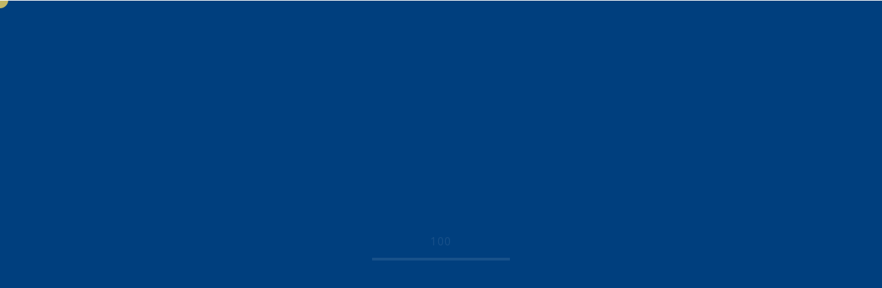

--- FILE ---
content_type: text/html; charset=UTF-8
request_url: https://enjoykorean.live/2021/11/24/%E5%BF%83%E3%82%92%E9%96%8B%E3%81%8F%E7%89%A9%E8%AA%9E%EF%BC%91/
body_size: 11560
content:
<!DOCTYPE html>
<html lang="ja">


    <head prefix="og: http://ogp.me/ns# fb: http://ogp.me/ns/fb# article: http://ogp.me/ns/artcle#">
    
    <meta charset="UTF-8">
    <meta http-equiv="X-UA-Compatible" content="IE=edge">
    <meta name="viewport" content="width=device-width,initial-scale=1,user-scalable=no,viewport-fit=cover">
    <meta name="format-detection" content="telephone=no,address=no,email=no">

    <title>心を開く物語１ - 楽しい韓国語 | 楽しい韓国語</title>

    
		<!-- All in One SEO 4.8.7 - aioseo.com -->
	<meta name="description" content="１．지난친 욕심（欲張り） １．재미있었던 부분을 찾아 이야기해 보세요 2．신선할아버지는 나무꾼 할아버" />
	<meta name="robots" content="max-image-preview:large" />
	<meta name="author" content="enjoykorean"/>
	<link rel="canonical" href="https://enjoykorean.live/2021/11/24/%e5%bf%83%e3%82%92%e9%96%8b%e3%81%8f%e7%89%a9%e8%aa%9e%ef%bc%91/" />
	<meta name="generator" content="All in One SEO (AIOSEO) 4.8.7" />
		<meta property="og:locale" content="ja_JP" />
		<meta property="og:site_name" content="楽しい韓国語 -" />
		<meta property="og:type" content="article" />
		<meta property="og:title" content="心を開く物語１ - 楽しい韓国語" />
		<meta property="og:description" content="１．지난친 욕심（欲張り） １．재미있었던 부분을 찾아 이야기해 보세요 2．신선할아버지는 나무꾼 할아버" />
		<meta property="og:url" content="https://enjoykorean.live/2021/11/24/%e5%bf%83%e3%82%92%e9%96%8b%e3%81%8f%e7%89%a9%e8%aa%9e%ef%bc%91/" />
		<meta property="article:published_time" content="2021-11-23T23:13:04+00:00" />
		<meta property="article:modified_time" content="2021-12-02T04:53:24+00:00" />
		<meta name="twitter:card" content="summary_large_image" />
		<meta name="twitter:title" content="心を開く物語１ - 楽しい韓国語" />
		<meta name="twitter:description" content="１．지난친 욕심（欲張り） １．재미있었던 부분을 찾아 이야기해 보세요 2．신선할아버지는 나무꾼 할아버" />
		<script type="application/ld+json" class="aioseo-schema">
			{"@context":"https:\/\/schema.org","@graph":[{"@type":"BlogPosting","@id":"https:\/\/enjoykorean.live\/2021\/11\/24\/%e5%bf%83%e3%82%92%e9%96%8b%e3%81%8f%e7%89%a9%e8%aa%9e%ef%bc%91\/#blogposting","name":"\u5fc3\u3092\u958b\u304f\u7269\u8a9e\uff11 - \u697d\u3057\u3044\u97d3\u56fd\u8a9e","headline":"\u5fc3\u3092\u958b\u304f\u7269\u8a9e\uff11","author":{"@id":"https:\/\/enjoykorean.live\/author\/enjoykorean\/#author"},"publisher":{"@id":"https:\/\/enjoykorean.live\/#organization"},"image":{"@type":"ImageObject","url":"https:\/\/enjoykorean.live\/wp-content\/uploads\/2021\/11\/8882b339964b971633a0710fcb1e80e3-1.png","@id":"https:\/\/enjoykorean.live\/2021\/11\/24\/%e5%bf%83%e3%82%92%e9%96%8b%e3%81%8f%e7%89%a9%e8%aa%9e%ef%bc%91\/#articleImage","width":507,"height":461},"datePublished":"2021-11-24T08:13:04+09:00","dateModified":"2021-12-02T13:53:24+09:00","inLanguage":"ja","mainEntityOfPage":{"@id":"https:\/\/enjoykorean.live\/2021\/11\/24\/%e5%bf%83%e3%82%92%e9%96%8b%e3%81%8f%e7%89%a9%e8%aa%9e%ef%bc%91\/#webpage"},"isPartOf":{"@id":"https:\/\/enjoykorean.live\/2021\/11\/24\/%e5%bf%83%e3%82%92%e9%96%8b%e3%81%8f%e7%89%a9%e8%aa%9e%ef%bc%91\/#webpage"},"articleSection":"\uc774\uc57c\uae30\uff08\u7269\u8a9e : \u4e2d\u7d1a\u4ee5\u4e0a\uff09"},{"@type":"BreadcrumbList","@id":"https:\/\/enjoykorean.live\/2021\/11\/24\/%e5%bf%83%e3%82%92%e9%96%8b%e3%81%8f%e7%89%a9%e8%aa%9e%ef%bc%91\/#breadcrumblist","itemListElement":[{"@type":"ListItem","@id":"https:\/\/enjoykorean.live#listItem","position":1,"name":"Home","item":"https:\/\/enjoykorean.live","nextItem":{"@type":"ListItem","@id":"https:\/\/enjoykorean.live\/category\/%ec%9d%b4%ec%95%bc%ea%b8%b0%ef%bc%88%e7%89%a9%e8%aa%9e%e4%b8%ad%e7%b4%9a%e4%bb%a5%e4%b8%8a%ef%bc%89\/#listItem","name":"\uc774\uc57c\uae30\uff08\u7269\u8a9e : \u4e2d\u7d1a\u4ee5\u4e0a\uff09"}},{"@type":"ListItem","@id":"https:\/\/enjoykorean.live\/category\/%ec%9d%b4%ec%95%bc%ea%b8%b0%ef%bc%88%e7%89%a9%e8%aa%9e%e4%b8%ad%e7%b4%9a%e4%bb%a5%e4%b8%8a%ef%bc%89\/#listItem","position":2,"name":"\uc774\uc57c\uae30\uff08\u7269\u8a9e : \u4e2d\u7d1a\u4ee5\u4e0a\uff09","item":"https:\/\/enjoykorean.live\/category\/%ec%9d%b4%ec%95%bc%ea%b8%b0%ef%bc%88%e7%89%a9%e8%aa%9e%e4%b8%ad%e7%b4%9a%e4%bb%a5%e4%b8%8a%ef%bc%89\/","nextItem":{"@type":"ListItem","@id":"https:\/\/enjoykorean.live\/2021\/11\/24\/%e5%bf%83%e3%82%92%e9%96%8b%e3%81%8f%e7%89%a9%e8%aa%9e%ef%bc%91\/#listItem","name":"\u5fc3\u3092\u958b\u304f\u7269\u8a9e\uff11"},"previousItem":{"@type":"ListItem","@id":"https:\/\/enjoykorean.live#listItem","name":"Home"}},{"@type":"ListItem","@id":"https:\/\/enjoykorean.live\/2021\/11\/24\/%e5%bf%83%e3%82%92%e9%96%8b%e3%81%8f%e7%89%a9%e8%aa%9e%ef%bc%91\/#listItem","position":3,"name":"\u5fc3\u3092\u958b\u304f\u7269\u8a9e\uff11","previousItem":{"@type":"ListItem","@id":"https:\/\/enjoykorean.live\/category\/%ec%9d%b4%ec%95%bc%ea%b8%b0%ef%bc%88%e7%89%a9%e8%aa%9e%e4%b8%ad%e7%b4%9a%e4%bb%a5%e4%b8%8a%ef%bc%89\/#listItem","name":"\uc774\uc57c\uae30\uff08\u7269\u8a9e : \u4e2d\u7d1a\u4ee5\u4e0a\uff09"}}]},{"@type":"Organization","@id":"https:\/\/enjoykorean.live\/#organization","name":"\u697d\u3057\u3044\u97d3\u56fd\u8a9e","url":"https:\/\/enjoykorean.live\/"},{"@type":"Person","@id":"https:\/\/enjoykorean.live\/author\/enjoykorean\/#author","url":"https:\/\/enjoykorean.live\/author\/enjoykorean\/","name":"enjoykorean","image":{"@type":"ImageObject","@id":"https:\/\/enjoykorean.live\/2021\/11\/24\/%e5%bf%83%e3%82%92%e9%96%8b%e3%81%8f%e7%89%a9%e8%aa%9e%ef%bc%91\/#authorImage","url":"https:\/\/secure.gravatar.com\/avatar\/c3662356f2c19c08373b538f7ed8db897279a3edaa1383125ab0147c73c7835d?s=96&d=mm&r=g","width":96,"height":96,"caption":"enjoykorean"}},{"@type":"WebPage","@id":"https:\/\/enjoykorean.live\/2021\/11\/24\/%e5%bf%83%e3%82%92%e9%96%8b%e3%81%8f%e7%89%a9%e8%aa%9e%ef%bc%91\/#webpage","url":"https:\/\/enjoykorean.live\/2021\/11\/24\/%e5%bf%83%e3%82%92%e9%96%8b%e3%81%8f%e7%89%a9%e8%aa%9e%ef%bc%91\/","name":"\u5fc3\u3092\u958b\u304f\u7269\u8a9e\uff11 - \u697d\u3057\u3044\u97d3\u56fd\u8a9e","description":"\uff11\uff0e\uc9c0\ub09c\uce5c \uc695\uc2ec\uff08\u6b32\u5f35\u308a\uff09 \uff11\uff0e\uc7ac\ubbf8\uc788\uc5c8\ub358 \ubd80\ubd84\uc744 \ucc3e\uc544 \uc774\uc57c\uae30\ud574 \ubcf4\uc138\uc694 2\uff0e\uc2e0\uc120\ud560\uc544\ubc84\uc9c0\ub294 \ub098\ubb34\uafbc \ud560\uc544\ubc84","inLanguage":"ja","isPartOf":{"@id":"https:\/\/enjoykorean.live\/#website"},"breadcrumb":{"@id":"https:\/\/enjoykorean.live\/2021\/11\/24\/%e5%bf%83%e3%82%92%e9%96%8b%e3%81%8f%e7%89%a9%e8%aa%9e%ef%bc%91\/#breadcrumblist"},"author":{"@id":"https:\/\/enjoykorean.live\/author\/enjoykorean\/#author"},"creator":{"@id":"https:\/\/enjoykorean.live\/author\/enjoykorean\/#author"},"datePublished":"2021-11-24T08:13:04+09:00","dateModified":"2021-12-02T13:53:24+09:00"},{"@type":"WebSite","@id":"https:\/\/enjoykorean.live\/#website","url":"https:\/\/enjoykorean.live\/","name":"\u697d\u3057\u3044\u97d3\u56fd\u8a9e","inLanguage":"ja","publisher":{"@id":"https:\/\/enjoykorean.live\/#organization"}}]}
		</script>
		<!-- All in One SEO -->

<link rel='dns-prefetch' href='//ajax.googleapis.com' />
<link rel="alternate" title="oEmbed (JSON)" type="application/json+oembed" href="https://enjoykorean.live/wp-json/oembed/1.0/embed?url=https%3A%2F%2Fenjoykorean.live%2F2021%2F11%2F24%2F%25e5%25bf%2583%25e3%2582%2592%25e9%2596%258b%25e3%2581%258f%25e7%2589%25a9%25e8%25aa%259e%25ef%25bc%2591%2F" />
<link rel="alternate" title="oEmbed (XML)" type="text/xml+oembed" href="https://enjoykorean.live/wp-json/oembed/1.0/embed?url=https%3A%2F%2Fenjoykorean.live%2F2021%2F11%2F24%2F%25e5%25bf%2583%25e3%2582%2592%25e9%2596%258b%25e3%2581%258f%25e7%2589%25a9%25e8%25aa%259e%25ef%25bc%2591%2F&#038;format=xml" />
<style id='wp-img-auto-sizes-contain-inline-css' type='text/css'>
img:is([sizes=auto i],[sizes^="auto," i]){contain-intrinsic-size:3000px 1500px}
/*# sourceURL=wp-img-auto-sizes-contain-inline-css */
</style>
<style id='wp-block-library-inline-css' type='text/css'>
:root{--wp-block-synced-color:#7a00df;--wp-block-synced-color--rgb:122,0,223;--wp-bound-block-color:var(--wp-block-synced-color);--wp-editor-canvas-background:#ddd;--wp-admin-theme-color:#007cba;--wp-admin-theme-color--rgb:0,124,186;--wp-admin-theme-color-darker-10:#006ba1;--wp-admin-theme-color-darker-10--rgb:0,107,160.5;--wp-admin-theme-color-darker-20:#005a87;--wp-admin-theme-color-darker-20--rgb:0,90,135;--wp-admin-border-width-focus:2px}@media (min-resolution:192dpi){:root{--wp-admin-border-width-focus:1.5px}}.wp-element-button{cursor:pointer}:root .has-very-light-gray-background-color{background-color:#eee}:root .has-very-dark-gray-background-color{background-color:#313131}:root .has-very-light-gray-color{color:#eee}:root .has-very-dark-gray-color{color:#313131}:root .has-vivid-green-cyan-to-vivid-cyan-blue-gradient-background{background:linear-gradient(135deg,#00d084,#0693e3)}:root .has-purple-crush-gradient-background{background:linear-gradient(135deg,#34e2e4,#4721fb 50%,#ab1dfe)}:root .has-hazy-dawn-gradient-background{background:linear-gradient(135deg,#faaca8,#dad0ec)}:root .has-subdued-olive-gradient-background{background:linear-gradient(135deg,#fafae1,#67a671)}:root .has-atomic-cream-gradient-background{background:linear-gradient(135deg,#fdd79a,#004a59)}:root .has-nightshade-gradient-background{background:linear-gradient(135deg,#330968,#31cdcf)}:root .has-midnight-gradient-background{background:linear-gradient(135deg,#020381,#2874fc)}:root{--wp--preset--font-size--normal:16px;--wp--preset--font-size--huge:42px}.has-regular-font-size{font-size:1em}.has-larger-font-size{font-size:2.625em}.has-normal-font-size{font-size:var(--wp--preset--font-size--normal)}.has-huge-font-size{font-size:var(--wp--preset--font-size--huge)}.has-text-align-center{text-align:center}.has-text-align-left{text-align:left}.has-text-align-right{text-align:right}.has-fit-text{white-space:nowrap!important}#end-resizable-editor-section{display:none}.aligncenter{clear:both}.items-justified-left{justify-content:flex-start}.items-justified-center{justify-content:center}.items-justified-right{justify-content:flex-end}.items-justified-space-between{justify-content:space-between}.screen-reader-text{border:0;clip-path:inset(50%);height:1px;margin:-1px;overflow:hidden;padding:0;position:absolute;width:1px;word-wrap:normal!important}.screen-reader-text:focus{background-color:#ddd;clip-path:none;color:#444;display:block;font-size:1em;height:auto;left:5px;line-height:normal;padding:15px 23px 14px;text-decoration:none;top:5px;width:auto;z-index:100000}html :where(.has-border-color){border-style:solid}html :where([style*=border-top-color]){border-top-style:solid}html :where([style*=border-right-color]){border-right-style:solid}html :where([style*=border-bottom-color]){border-bottom-style:solid}html :where([style*=border-left-color]){border-left-style:solid}html :where([style*=border-width]){border-style:solid}html :where([style*=border-top-width]){border-top-style:solid}html :where([style*=border-right-width]){border-right-style:solid}html :where([style*=border-bottom-width]){border-bottom-style:solid}html :where([style*=border-left-width]){border-left-style:solid}html :where(img[class*=wp-image-]){height:auto;max-width:100%}:where(figure){margin:0 0 1em}html :where(.is-position-sticky){--wp-admin--admin-bar--position-offset:var(--wp-admin--admin-bar--height,0px)}@media screen and (max-width:600px){html :where(.is-position-sticky){--wp-admin--admin-bar--position-offset:0px}}

/*# sourceURL=wp-block-library-inline-css */
</style><style id='wp-block-image-inline-css' type='text/css'>
.wp-block-image>a,.wp-block-image>figure>a{display:inline-block}.wp-block-image img{box-sizing:border-box;height:auto;max-width:100%;vertical-align:bottom}@media not (prefers-reduced-motion){.wp-block-image img.hide{visibility:hidden}.wp-block-image img.show{animation:show-content-image .4s}}.wp-block-image[style*=border-radius] img,.wp-block-image[style*=border-radius]>a{border-radius:inherit}.wp-block-image.has-custom-border img{box-sizing:border-box}.wp-block-image.aligncenter{text-align:center}.wp-block-image.alignfull>a,.wp-block-image.alignwide>a{width:100%}.wp-block-image.alignfull img,.wp-block-image.alignwide img{height:auto;width:100%}.wp-block-image .aligncenter,.wp-block-image .alignleft,.wp-block-image .alignright,.wp-block-image.aligncenter,.wp-block-image.alignleft,.wp-block-image.alignright{display:table}.wp-block-image .aligncenter>figcaption,.wp-block-image .alignleft>figcaption,.wp-block-image .alignright>figcaption,.wp-block-image.aligncenter>figcaption,.wp-block-image.alignleft>figcaption,.wp-block-image.alignright>figcaption{caption-side:bottom;display:table-caption}.wp-block-image .alignleft{float:left;margin:.5em 1em .5em 0}.wp-block-image .alignright{float:right;margin:.5em 0 .5em 1em}.wp-block-image .aligncenter{margin-left:auto;margin-right:auto}.wp-block-image :where(figcaption){margin-bottom:1em;margin-top:.5em}.wp-block-image.is-style-circle-mask img{border-radius:9999px}@supports ((-webkit-mask-image:none) or (mask-image:none)) or (-webkit-mask-image:none){.wp-block-image.is-style-circle-mask img{border-radius:0;-webkit-mask-image:url('data:image/svg+xml;utf8,<svg viewBox="0 0 100 100" xmlns="http://www.w3.org/2000/svg"><circle cx="50" cy="50" r="50"/></svg>');mask-image:url('data:image/svg+xml;utf8,<svg viewBox="0 0 100 100" xmlns="http://www.w3.org/2000/svg"><circle cx="50" cy="50" r="50"/></svg>');mask-mode:alpha;-webkit-mask-position:center;mask-position:center;-webkit-mask-repeat:no-repeat;mask-repeat:no-repeat;-webkit-mask-size:contain;mask-size:contain}}:root :where(.wp-block-image.is-style-rounded img,.wp-block-image .is-style-rounded img){border-radius:9999px}.wp-block-image figure{margin:0}.wp-lightbox-container{display:flex;flex-direction:column;position:relative}.wp-lightbox-container img{cursor:zoom-in}.wp-lightbox-container img:hover+button{opacity:1}.wp-lightbox-container button{align-items:center;backdrop-filter:blur(16px) saturate(180%);background-color:#5a5a5a40;border:none;border-radius:4px;cursor:zoom-in;display:flex;height:20px;justify-content:center;opacity:0;padding:0;position:absolute;right:16px;text-align:center;top:16px;width:20px;z-index:100}@media not (prefers-reduced-motion){.wp-lightbox-container button{transition:opacity .2s ease}}.wp-lightbox-container button:focus-visible{outline:3px auto #5a5a5a40;outline:3px auto -webkit-focus-ring-color;outline-offset:3px}.wp-lightbox-container button:hover{cursor:pointer;opacity:1}.wp-lightbox-container button:focus{opacity:1}.wp-lightbox-container button:focus,.wp-lightbox-container button:hover,.wp-lightbox-container button:not(:hover):not(:active):not(.has-background){background-color:#5a5a5a40;border:none}.wp-lightbox-overlay{box-sizing:border-box;cursor:zoom-out;height:100vh;left:0;overflow:hidden;position:fixed;top:0;visibility:hidden;width:100%;z-index:100000}.wp-lightbox-overlay .close-button{align-items:center;cursor:pointer;display:flex;justify-content:center;min-height:40px;min-width:40px;padding:0;position:absolute;right:calc(env(safe-area-inset-right) + 16px);top:calc(env(safe-area-inset-top) + 16px);z-index:5000000}.wp-lightbox-overlay .close-button:focus,.wp-lightbox-overlay .close-button:hover,.wp-lightbox-overlay .close-button:not(:hover):not(:active):not(.has-background){background:none;border:none}.wp-lightbox-overlay .lightbox-image-container{height:var(--wp--lightbox-container-height);left:50%;overflow:hidden;position:absolute;top:50%;transform:translate(-50%,-50%);transform-origin:top left;width:var(--wp--lightbox-container-width);z-index:9999999999}.wp-lightbox-overlay .wp-block-image{align-items:center;box-sizing:border-box;display:flex;height:100%;justify-content:center;margin:0;position:relative;transform-origin:0 0;width:100%;z-index:3000000}.wp-lightbox-overlay .wp-block-image img{height:var(--wp--lightbox-image-height);min-height:var(--wp--lightbox-image-height);min-width:var(--wp--lightbox-image-width);width:var(--wp--lightbox-image-width)}.wp-lightbox-overlay .wp-block-image figcaption{display:none}.wp-lightbox-overlay button{background:none;border:none}.wp-lightbox-overlay .scrim{background-color:#fff;height:100%;opacity:.9;position:absolute;width:100%;z-index:2000000}.wp-lightbox-overlay.active{visibility:visible}@media not (prefers-reduced-motion){.wp-lightbox-overlay.active{animation:turn-on-visibility .25s both}.wp-lightbox-overlay.active img{animation:turn-on-visibility .35s both}.wp-lightbox-overlay.show-closing-animation:not(.active){animation:turn-off-visibility .35s both}.wp-lightbox-overlay.show-closing-animation:not(.active) img{animation:turn-off-visibility .25s both}.wp-lightbox-overlay.zoom.active{animation:none;opacity:1;visibility:visible}.wp-lightbox-overlay.zoom.active .lightbox-image-container{animation:lightbox-zoom-in .4s}.wp-lightbox-overlay.zoom.active .lightbox-image-container img{animation:none}.wp-lightbox-overlay.zoom.active .scrim{animation:turn-on-visibility .4s forwards}.wp-lightbox-overlay.zoom.show-closing-animation:not(.active){animation:none}.wp-lightbox-overlay.zoom.show-closing-animation:not(.active) .lightbox-image-container{animation:lightbox-zoom-out .4s}.wp-lightbox-overlay.zoom.show-closing-animation:not(.active) .lightbox-image-container img{animation:none}.wp-lightbox-overlay.zoom.show-closing-animation:not(.active) .scrim{animation:turn-off-visibility .4s forwards}}@keyframes show-content-image{0%{visibility:hidden}99%{visibility:hidden}to{visibility:visible}}@keyframes turn-on-visibility{0%{opacity:0}to{opacity:1}}@keyframes turn-off-visibility{0%{opacity:1;visibility:visible}99%{opacity:0;visibility:visible}to{opacity:0;visibility:hidden}}@keyframes lightbox-zoom-in{0%{transform:translate(calc((-100vw + var(--wp--lightbox-scrollbar-width))/2 + var(--wp--lightbox-initial-left-position)),calc(-50vh + var(--wp--lightbox-initial-top-position))) scale(var(--wp--lightbox-scale))}to{transform:translate(-50%,-50%) scale(1)}}@keyframes lightbox-zoom-out{0%{transform:translate(-50%,-50%) scale(1);visibility:visible}99%{visibility:visible}to{transform:translate(calc((-100vw + var(--wp--lightbox-scrollbar-width))/2 + var(--wp--lightbox-initial-left-position)),calc(-50vh + var(--wp--lightbox-initial-top-position))) scale(var(--wp--lightbox-scale));visibility:hidden}}
/*# sourceURL=https://enjoykorean.live/wp-includes/blocks/image/style.min.css */
</style>
<style id='wp-block-image-theme-inline-css' type='text/css'>
:root :where(.wp-block-image figcaption){color:#555;font-size:13px;text-align:center}.is-dark-theme :root :where(.wp-block-image figcaption){color:#ffffffa6}.wp-block-image{margin:0 0 1em}
/*# sourceURL=https://enjoykorean.live/wp-includes/blocks/image/theme.min.css */
</style>
<style id='wp-block-paragraph-inline-css' type='text/css'>
.is-small-text{font-size:.875em}.is-regular-text{font-size:1em}.is-large-text{font-size:2.25em}.is-larger-text{font-size:3em}.has-drop-cap:not(:focus):first-letter{float:left;font-size:8.4em;font-style:normal;font-weight:100;line-height:.68;margin:.05em .1em 0 0;text-transform:uppercase}body.rtl .has-drop-cap:not(:focus):first-letter{float:none;margin-left:.1em}p.has-drop-cap.has-background{overflow:hidden}:root :where(p.has-background){padding:1.25em 2.375em}:where(p.has-text-color:not(.has-link-color)) a{color:inherit}p.has-text-align-left[style*="writing-mode:vertical-lr"],p.has-text-align-right[style*="writing-mode:vertical-rl"]{rotate:180deg}
/*# sourceURL=https://enjoykorean.live/wp-includes/blocks/paragraph/style.min.css */
</style>
<style id='global-styles-inline-css' type='text/css'>
:root{--wp--preset--aspect-ratio--square: 1;--wp--preset--aspect-ratio--4-3: 4/3;--wp--preset--aspect-ratio--3-4: 3/4;--wp--preset--aspect-ratio--3-2: 3/2;--wp--preset--aspect-ratio--2-3: 2/3;--wp--preset--aspect-ratio--16-9: 16/9;--wp--preset--aspect-ratio--9-16: 9/16;--wp--preset--color--black: #000000;--wp--preset--color--cyan-bluish-gray: #abb8c3;--wp--preset--color--white: #ffffff;--wp--preset--color--pale-pink: #f78da7;--wp--preset--color--vivid-red: #cf2e2e;--wp--preset--color--luminous-vivid-orange: #ff6900;--wp--preset--color--luminous-vivid-amber: #fcb900;--wp--preset--color--light-green-cyan: #7bdcb5;--wp--preset--color--vivid-green-cyan: #00d084;--wp--preset--color--pale-cyan-blue: #8ed1fc;--wp--preset--color--vivid-cyan-blue: #0693e3;--wp--preset--color--vivid-purple: #9b51e0;--wp--preset--gradient--vivid-cyan-blue-to-vivid-purple: linear-gradient(135deg,rgb(6,147,227) 0%,rgb(155,81,224) 100%);--wp--preset--gradient--light-green-cyan-to-vivid-green-cyan: linear-gradient(135deg,rgb(122,220,180) 0%,rgb(0,208,130) 100%);--wp--preset--gradient--luminous-vivid-amber-to-luminous-vivid-orange: linear-gradient(135deg,rgb(252,185,0) 0%,rgb(255,105,0) 100%);--wp--preset--gradient--luminous-vivid-orange-to-vivid-red: linear-gradient(135deg,rgb(255,105,0) 0%,rgb(207,46,46) 100%);--wp--preset--gradient--very-light-gray-to-cyan-bluish-gray: linear-gradient(135deg,rgb(238,238,238) 0%,rgb(169,184,195) 100%);--wp--preset--gradient--cool-to-warm-spectrum: linear-gradient(135deg,rgb(74,234,220) 0%,rgb(151,120,209) 20%,rgb(207,42,186) 40%,rgb(238,44,130) 60%,rgb(251,105,98) 80%,rgb(254,248,76) 100%);--wp--preset--gradient--blush-light-purple: linear-gradient(135deg,rgb(255,206,236) 0%,rgb(152,150,240) 100%);--wp--preset--gradient--blush-bordeaux: linear-gradient(135deg,rgb(254,205,165) 0%,rgb(254,45,45) 50%,rgb(107,0,62) 100%);--wp--preset--gradient--luminous-dusk: linear-gradient(135deg,rgb(255,203,112) 0%,rgb(199,81,192) 50%,rgb(65,88,208) 100%);--wp--preset--gradient--pale-ocean: linear-gradient(135deg,rgb(255,245,203) 0%,rgb(182,227,212) 50%,rgb(51,167,181) 100%);--wp--preset--gradient--electric-grass: linear-gradient(135deg,rgb(202,248,128) 0%,rgb(113,206,126) 100%);--wp--preset--gradient--midnight: linear-gradient(135deg,rgb(2,3,129) 0%,rgb(40,116,252) 100%);--wp--preset--font-size--small: 13px;--wp--preset--font-size--medium: 20px;--wp--preset--font-size--large: 36px;--wp--preset--font-size--x-large: 42px;--wp--preset--spacing--20: 0.44rem;--wp--preset--spacing--30: 0.67rem;--wp--preset--spacing--40: 1rem;--wp--preset--spacing--50: 1.5rem;--wp--preset--spacing--60: 2.25rem;--wp--preset--spacing--70: 3.38rem;--wp--preset--spacing--80: 5.06rem;--wp--preset--shadow--natural: 6px 6px 9px rgba(0, 0, 0, 0.2);--wp--preset--shadow--deep: 12px 12px 50px rgba(0, 0, 0, 0.4);--wp--preset--shadow--sharp: 6px 6px 0px rgba(0, 0, 0, 0.2);--wp--preset--shadow--outlined: 6px 6px 0px -3px rgb(255, 255, 255), 6px 6px rgb(0, 0, 0);--wp--preset--shadow--crisp: 6px 6px 0px rgb(0, 0, 0);}:where(.is-layout-flex){gap: 0.5em;}:where(.is-layout-grid){gap: 0.5em;}body .is-layout-flex{display: flex;}.is-layout-flex{flex-wrap: wrap;align-items: center;}.is-layout-flex > :is(*, div){margin: 0;}body .is-layout-grid{display: grid;}.is-layout-grid > :is(*, div){margin: 0;}:where(.wp-block-columns.is-layout-flex){gap: 2em;}:where(.wp-block-columns.is-layout-grid){gap: 2em;}:where(.wp-block-post-template.is-layout-flex){gap: 1.25em;}:where(.wp-block-post-template.is-layout-grid){gap: 1.25em;}.has-black-color{color: var(--wp--preset--color--black) !important;}.has-cyan-bluish-gray-color{color: var(--wp--preset--color--cyan-bluish-gray) !important;}.has-white-color{color: var(--wp--preset--color--white) !important;}.has-pale-pink-color{color: var(--wp--preset--color--pale-pink) !important;}.has-vivid-red-color{color: var(--wp--preset--color--vivid-red) !important;}.has-luminous-vivid-orange-color{color: var(--wp--preset--color--luminous-vivid-orange) !important;}.has-luminous-vivid-amber-color{color: var(--wp--preset--color--luminous-vivid-amber) !important;}.has-light-green-cyan-color{color: var(--wp--preset--color--light-green-cyan) !important;}.has-vivid-green-cyan-color{color: var(--wp--preset--color--vivid-green-cyan) !important;}.has-pale-cyan-blue-color{color: var(--wp--preset--color--pale-cyan-blue) !important;}.has-vivid-cyan-blue-color{color: var(--wp--preset--color--vivid-cyan-blue) !important;}.has-vivid-purple-color{color: var(--wp--preset--color--vivid-purple) !important;}.has-black-background-color{background-color: var(--wp--preset--color--black) !important;}.has-cyan-bluish-gray-background-color{background-color: var(--wp--preset--color--cyan-bluish-gray) !important;}.has-white-background-color{background-color: var(--wp--preset--color--white) !important;}.has-pale-pink-background-color{background-color: var(--wp--preset--color--pale-pink) !important;}.has-vivid-red-background-color{background-color: var(--wp--preset--color--vivid-red) !important;}.has-luminous-vivid-orange-background-color{background-color: var(--wp--preset--color--luminous-vivid-orange) !important;}.has-luminous-vivid-amber-background-color{background-color: var(--wp--preset--color--luminous-vivid-amber) !important;}.has-light-green-cyan-background-color{background-color: var(--wp--preset--color--light-green-cyan) !important;}.has-vivid-green-cyan-background-color{background-color: var(--wp--preset--color--vivid-green-cyan) !important;}.has-pale-cyan-blue-background-color{background-color: var(--wp--preset--color--pale-cyan-blue) !important;}.has-vivid-cyan-blue-background-color{background-color: var(--wp--preset--color--vivid-cyan-blue) !important;}.has-vivid-purple-background-color{background-color: var(--wp--preset--color--vivid-purple) !important;}.has-black-border-color{border-color: var(--wp--preset--color--black) !important;}.has-cyan-bluish-gray-border-color{border-color: var(--wp--preset--color--cyan-bluish-gray) !important;}.has-white-border-color{border-color: var(--wp--preset--color--white) !important;}.has-pale-pink-border-color{border-color: var(--wp--preset--color--pale-pink) !important;}.has-vivid-red-border-color{border-color: var(--wp--preset--color--vivid-red) !important;}.has-luminous-vivid-orange-border-color{border-color: var(--wp--preset--color--luminous-vivid-orange) !important;}.has-luminous-vivid-amber-border-color{border-color: var(--wp--preset--color--luminous-vivid-amber) !important;}.has-light-green-cyan-border-color{border-color: var(--wp--preset--color--light-green-cyan) !important;}.has-vivid-green-cyan-border-color{border-color: var(--wp--preset--color--vivid-green-cyan) !important;}.has-pale-cyan-blue-border-color{border-color: var(--wp--preset--color--pale-cyan-blue) !important;}.has-vivid-cyan-blue-border-color{border-color: var(--wp--preset--color--vivid-cyan-blue) !important;}.has-vivid-purple-border-color{border-color: var(--wp--preset--color--vivid-purple) !important;}.has-vivid-cyan-blue-to-vivid-purple-gradient-background{background: var(--wp--preset--gradient--vivid-cyan-blue-to-vivid-purple) !important;}.has-light-green-cyan-to-vivid-green-cyan-gradient-background{background: var(--wp--preset--gradient--light-green-cyan-to-vivid-green-cyan) !important;}.has-luminous-vivid-amber-to-luminous-vivid-orange-gradient-background{background: var(--wp--preset--gradient--luminous-vivid-amber-to-luminous-vivid-orange) !important;}.has-luminous-vivid-orange-to-vivid-red-gradient-background{background: var(--wp--preset--gradient--luminous-vivid-orange-to-vivid-red) !important;}.has-very-light-gray-to-cyan-bluish-gray-gradient-background{background: var(--wp--preset--gradient--very-light-gray-to-cyan-bluish-gray) !important;}.has-cool-to-warm-spectrum-gradient-background{background: var(--wp--preset--gradient--cool-to-warm-spectrum) !important;}.has-blush-light-purple-gradient-background{background: var(--wp--preset--gradient--blush-light-purple) !important;}.has-blush-bordeaux-gradient-background{background: var(--wp--preset--gradient--blush-bordeaux) !important;}.has-luminous-dusk-gradient-background{background: var(--wp--preset--gradient--luminous-dusk) !important;}.has-pale-ocean-gradient-background{background: var(--wp--preset--gradient--pale-ocean) !important;}.has-electric-grass-gradient-background{background: var(--wp--preset--gradient--electric-grass) !important;}.has-midnight-gradient-background{background: var(--wp--preset--gradient--midnight) !important;}.has-small-font-size{font-size: var(--wp--preset--font-size--small) !important;}.has-medium-font-size{font-size: var(--wp--preset--font-size--medium) !important;}.has-large-font-size{font-size: var(--wp--preset--font-size--large) !important;}.has-x-large-font-size{font-size: var(--wp--preset--font-size--x-large) !important;}
/*# sourceURL=global-styles-inline-css */
</style>

<style id='classic-theme-styles-inline-css' type='text/css'>
/*! This file is auto-generated */
.wp-block-button__link{color:#fff;background-color:#32373c;border-radius:9999px;box-shadow:none;text-decoration:none;padding:calc(.667em + 2px) calc(1.333em + 2px);font-size:1.125em}.wp-block-file__button{background:#32373c;color:#fff;text-decoration:none}
/*# sourceURL=/wp-includes/css/classic-themes.min.css */
</style>
<link rel="https://api.w.org/" href="https://enjoykorean.live/wp-json/" /><link rel="alternate" title="JSON" type="application/json" href="https://enjoykorean.live/wp-json/wp/v2/posts/4110" />
    <!-- favicon -->
    <link rel="icon" type="image/x-icon" href="https://enjoykorean.live/wp-content/themes/sg085/img/favicon.ico">
    <link rel="apple-touch-icon" sizes="180x180" href="https://enjoykorean.live/wp-content/themes/sg085/img/apple-touch-icon.png">
    <!-- /favicon -->
    <meta name="msapplication-TileColor" content="#2b5797">
    <meta name="theme-color" content="#fafafa">

    <link rel="stylesheet" href="//use.fontawesome.com/releases/v5.6.1/css/all.css">
    <link rel="stylesheet" href="https://enjoykorean.live/wp-content/themes/sg085/css/layout.css?ver=20191029-1">

    <link rel="dns-prefetch" href="//fonts.googleapis.com">
		
		<!-- Global site tag (gtag.js) - Google Analytics -->
<script async src="https://www.googletagmanager.com/gtag/js?id=UA-205276146-37"></script>
<script>
  window.dataLayer = window.dataLayer || [];
  function gtag(){dataLayer.push(arguments);}
  gtag('js', new Date());

gtag('config', 'G-RK4QMX4P3F');
  gtag('config', 'UA-205276146-37');
</script>

<body class="wp-singular post-template-default single single-post postid-4110 single-format-standard wp-theme-sg085 is-loading" body onCopy="return false;">
	
      <div id="js-wrapper" class="l-wrapper" style="display:none;">

        <header id="js-header" class="l-header">

          <div id="js-global-header" class="p-global-header">

                                          <p class="p-global-header__logo">
                  <a class="p-global-header__logo-link" href="https://enjoykorean.live/" data-menu-close>
                    <img src="https://enjoykorean.live/wp-content/uploads/2021/08/logo-2-e1743399348880.png" alt="楽しい韓国語" class="p-global-header__logo-img">
                  </a>
                </p>
                          
                                          <dl class="p-global-header__tel">
                  <dt class="p-global-header__tel-number">090-3920-1151</dt>
                  <dd class="p-global-header__tel-desc">
                                        <div class="p-global-header__tel-text">9：00～21：00 （日曜定休）</div>
                  </dd>
                </dl><!-- /.p-global-header__tel -->
                          
                                          <dl class="p-global-header__tel">
                  <dt class="p-global-header__tel-number">075-205-3743(電話＆FAX )</dt>
                  <dd class="p-global-header__tel-desc">
                                        <div class="p-global-header__tel-text">9：00～21：00 （日曜定休）</div>
                  </dd>
                </dl><!-- /.p-global-header__tel -->
                                                                    <p class="p-global-header__contact">
                    <a href="https://enjoykorean.live/contact/" class="p-global-header__contact-btn" data-menu-close >資料請求/無料体験レッスン</a>
                </p><!-- /.p-global-header__contact -->
              
            <button id="js-burger-icon" class="p-burger-icon" type="button" aria-checked="false" data-menu-toggle>
              <span class="p-burger-icon__line"></span>
              <span class="p-burger-icon__line"></span>
              <span class="p-burger-icon__line"></span>
            </button><!-- /.p-burger-icon -->

          </div><!-- /.p-global-header -->

          <nav id="js-gnav" class="p-gnav" aria-hidden="true">
            <div class="p-gnav__container">

                              <ul class="p-gnav__items">
                                      <li class="p-gnav__item">
                      <a href="https://enjoykorean.live/" class="p-gnav__link" data-menu-close >
                        <span class="p-gnav__en-text">Home</span>                          <span class="p-gnav__jp-text">ホーム</span>
                      </a>
                    </li>
                                      <li class="p-gnav__item">
                      <a href="https://enjoykorean.live/about/" class="p-gnav__link" data-menu-close >
                        <span class="p-gnav__en-text">About us</span>                          <span class="p-gnav__jp-text">楽しい韓国語講座について</span>
                      </a>
                    </li>
                                      <li class="p-gnav__item">
                      <a href="https://enjoykorean.live/course/" class="p-gnav__link" data-menu-close >
                        <span class="p-gnav__en-text">Course</span>                          <span class="p-gnav__jp-text">コース一覧</span>
                      </a>
                    </li>
                                      <li class="p-gnav__item">
                      <a href="https://enjoykorean.live/teachers/" class="p-gnav__link" data-menu-close >
                        <span class="p-gnav__en-text">Teachers</span>                          <span class="p-gnav__jp-text">講師紹介</span>
                      </a>
                    </li>
                                      <li class="p-gnav__item">
                      <a href="https://enjoykorean.live/voice/" class="p-gnav__link" data-menu-close >
                        <span class="p-gnav__en-text">Voice</span>                          <span class="p-gnav__jp-text">生徒様の声</span>
                      </a>
                    </li>
                                      <li class="p-gnav__item">
                      <a href="https://enjoykorean.live/faq/" class="p-gnav__link" data-menu-close >
                        <span class="p-gnav__en-text">FAQ</span>                          <span class="p-gnav__jp-text">よくある質問</span>
                      </a>
                    </li>
                                      <li class="p-gnav__item">
                      <a href="https://enjoykorean.live/blog/" class="p-gnav__link" data-menu-close >
                        <span class="p-gnav__en-text">Blog</span>                          <span class="p-gnav__jp-text">ブログ</span>
                      </a>
                    </li>
                  
                                      <li class="p-gnav__contact">
                      <ul class="p-gnav__contact-items">
                                                  <li class="p-gnav__contact-item">
                            <a href="tel:090-3920-1151" class="p-gnav__contact-link -tel" data-menu-close>090-3920-1151</a>
                            <p class="sp_only"></p>
                          </li>
                                                                          <li class="p-gnav__contact-item">
                            <a href="tel:075-205-3743(電話＆FAX )" class="p-gnav__contact-link -tel" data-menu-close>075-205-3743(電話＆FAX )</a>
                            <p class="sp_only"></p>
                          </li>
                                                                                                    <li class="p-gnav__contact-item">
                              <a href="https://enjoykorean.live/contact/" class="p-gnav__contact-link -mail" data-menu-close >資料請求/無料体験レッスン</a>
                          </li>
                                              </ul>
                    </li>
                  
                </ul>
              
            </div><!-- /.p-gnav__container -->
          </nav><!-- /.p-gnav -->

          <div id="js-menu-overlay" class="p-menu-overlay" data-menu-close aria-hidden="true"></div>

        </header><!-- /.l-header -->

        <div id="js-pjax-wrapper" class="l-contents-wrapper">
          
              <div class="js-pjax-container">
              
<div class="l-contents">
  <div class="l-page">

    
<header class="p-page-header">
  <div class="p-page-header__lead">

    
      <p class="p-page-header__headline c-headline">
                  <span class="c-headline__en">Blog</span>
                          <span class="c-headline__jp">ブログ</span>
              </p>

    
    <div class="c-stripe -small-left-bottom"></div>
  </div>
  <div class="p-page-header__eyecatch">
                            <picture class="u-display-none">
            <source media="(orientation:portrait)" srcset="https://enjoykorean.live/wp-content/uploads/2021/10/50f34532bcf3c88532bdcc9f048539c8-scaled.jpg">
            <img src="https://enjoykorean.live/wp-content/uploads/2021/10/50f34532bcf3c88532bdcc9f048539c8-scaled.jpg" alt="ブログ">
          </picture>
          <span class="p-page-header__eyecatch-img -portrait" style="background-image:url(https://enjoykorean.live/wp-content/uploads/2021/10/50f34532bcf3c88532bdcc9f048539c8-scaled.jpg);"></span>
          <span class="p-page-header__eyecatch-img -landscape" style="background-image:url(https://enjoykorean.live/wp-content/uploads/2021/10/50f34532bcf3c88532bdcc9f048539c8-scaled.jpg);"></span>
                    </div>
</header><!-- /.p-page-header -->

    <nav class="p-breadcrumbs"><ol class="p-breadcrumbs__items" itemscope itemtype="http://schema.org/BreadcrumbList"><li class="p-breadcrumbs__item is-home" itemprop="itemListElement" itemscope itemtype="http://schema.org/ListItem"><a class="p-breadcrumbs__link" href="https://enjoykorean.live/" itemprop="item"><span itemprop="name">HOME</span></a><meta itemprop="position" content="1" /></li><li class="p-breadcrumbs__item" itemprop="itemListElement" itemscope itemtype="http://schema.org/ListItem"><a class="p-breadcrumbs__link" href="https://enjoykorean.live/category/%ec%9d%b4%ec%95%bc%ea%b8%b0%ef%bc%88%e7%89%a9%e8%aa%9e%e4%b8%ad%e7%b4%9a%e4%bb%a5%e4%b8%8a%ef%bc%89/" itemprop="item"><span itemprop="name">이야기（物語 : 中級以上）</span></a><meta itemprop="position" content="2" /></li><li class="p-breadcrumbs__item" itemprop="itemListElement" itemscope itemtype="http://schema.org/ListItem"><span itemprop="name">心を開く物語１</span><meta itemprop="position" content="3" /></li></ol></nav>
    <div class="p-section -bg-gray">

      <div class="l-blog">

        <main class="l-blog__contents">

                      
              <article class="p-post">

                <ul class="p-post__meta">
                  <li class="p-post__meta-item">
                    <time class="p-post__date c-date" datetime="2021-11-24">2021年11月24日</time>
                  </li>
                  <li class="p-post__meta-item"><ul class="post-categories">
	<li><a href="https://enjoykorean.live/category/%ec%9d%b4%ec%95%bc%ea%b8%b0%ef%bc%88%e7%89%a9%e8%aa%9e%e4%b8%ad%e7%b4%9a%e4%bb%a5%e4%b8%8a%ef%bc%89/" rel="category tag">이야기（物語 : 中級以上）</a></li></ul></li>
                </ul><!-- /.p-post__meta -->

                <h1 class="p-post__title c-title"><span class="u-border-line">心を開く物語１</span></h1>

                
                <div class="p-post-content">
                  
<p class="has-vivid-red-color has-text-color has-medium-font-size">１．지난친 욕심（欲張り）</p>



<figure class="wp-block-image size-full is-resized"><img fetchpriority="high" decoding="async" src="https://enjoykorean.live/wp-content/uploads/2021/11/8882b339964b971633a0710fcb1e80e3-1.png" alt="" class="wp-image-4116" width="651" height="592" srcset="https://enjoykorean.live/wp-content/uploads/2021/11/8882b339964b971633a0710fcb1e80e3-1.png 507w, https://enjoykorean.live/wp-content/uploads/2021/11/8882b339964b971633a0710fcb1e80e3-1-300x273.png 300w" sizes="(max-width: 651px) 100vw, 651px" /></figure>



<p class="has-vivid-red-color has-text-color">１．재미있었던 부분을 찾아 이야기해 보세요</p>



<p class="has-vivid-red-color has-text-color">2．신선할아버지는 나무꾼 할아버지의 말을 듣고 어떻게 했을까요? 뒷 이야기를 재미있게 꾸며 보세요. </p>



<p class="has-vivid-red-color has-text-color"></p>
                  


                </div><!-- /.post-content -->

                
                                  <p class="p-post__btn c-btn -border-blue is-state-hover">
                    <a href="https://enjoykorean.live/blog/" class="c-btn__body">記事一覧に戻る</a>
                  </p>
                
              </article><!-- /.p-post -->

            
          
        </main>

        <aside class="l-blog__sidebar">
          <div class="p-side-gadget">
  <h4 class="p-side-gadget__title">カテゴリー</h4>
  <ul class="p-side-gadget__items">
          <li class="p-side-gadget__item"><a href="https://enjoykorean.live/category/blog-info/" class="p-side-gadget__link">お知らせ</a></li>
          <li class="p-side-gadget__item"><a href="https://enjoykorean.live/category/news-blog/" class="p-side-gadget__link">ブログ</a></li>
          <li class="p-side-gadget__item"><a href="https://enjoykorean.live/category/%e8%a8%80%e8%91%89%e3%81%ae%e6%a0%9e/" class="p-side-gadget__link">言葉の栞</a></li>
          <li class="p-side-gadget__item"><a href="https://enjoykorean.live/category/%eb%b3%b4%eb%ac%bc%ec%83%81%ec%9e%90%ef%bc%88%e5%ae%9d%e7%9f%b3%e7%ae%b1%ef%bc%89/" class="p-side-gadget__link">보물상자（宝石箱）</a></li>
          <li class="p-side-gadget__item"><a href="https://enjoykorean.live/category/%ec%9d%b4%ec%95%bc%ea%b8%b0%ef%bc%88%e7%89%a9%e8%aa%9e%e4%b8%ad%e7%b4%9a%e4%bb%a5%e4%b8%8a%ef%bc%89/" class="p-side-gadget__link">이야기（物語 : 中級以上）</a></li>
          <li class="p-side-gadget__item"><a href="https://enjoykorean.live/category/%ed%80%b4%ec%a6%88%e3%82%af%e3%82%a4%e3%82%ba%ef%bc%89/" class="p-side-gadget__link">퀴즈(クイズ）</a></li>
      </ul>
</div><!-- /.p-side-gadget -->

<div class="p-side-gadget">
  <h4 class="p-side-gadget__title">最新記事</h4>
  <ul class="p-side-gadget__items">
          <li class="p-side-gadget__item">
        <a href="https://enjoykorean.live/2026/01/01/%e8%ac%b9%e8%b3%80%e6%96%b0%e5%b9%b4/" class="p-side-gadget__link">
          <time class="p-side-gadget__date c-date" datetime="2026-01-01">2026年01月01日</time>
          <p class="p-side-gadget__article-title c-text">謹賀新年</p>
        </a>
      </li>
          <li class="p-side-gadget__item">
        <a href="https://enjoykorean.live/2025/12/21/%e3%83%a1%e3%83%aa%e3%83%bc%e3%82%af%e3%83%aa%e3%82%b9%e3%83%9e%e3%82%b9%ef%bc%81-2/" class="p-side-gadget__link">
          <time class="p-side-gadget__date c-date" datetime="2025-12-21">2025年12月21日</time>
          <p class="p-side-gadget__article-title c-text">メリークリスマス！</p>
        </a>
      </li>
          <li class="p-side-gadget__item">
        <a href="https://enjoykorean.live/2025/12/13/%e5%8a%aa%e5%8a%9b%e3%81%ae%e7%b5%90%e6%9e%9c-3/" class="p-side-gadget__link">
          <time class="p-side-gadget__date c-date" datetime="2025-12-13">2025年12月13日</time>
          <p class="p-side-gadget__article-title c-text">努力の結果</p>
        </a>
      </li>
          <li class="p-side-gadget__item">
        <a href="https://enjoykorean.live/2025/12/01/%e5%86%ac%e3%81%ae%e3%82%ad%e3%83%a3%e3%83%b3%e3%83%9a%e3%83%bc%e3%83%b3-5/" class="p-side-gadget__link">
          <time class="p-side-gadget__date c-date" datetime="2025-12-01">2025年12月01日</time>
          <p class="p-side-gadget__article-title c-text">冬のキャンペーン</p>
        </a>
      </li>
          <li class="p-side-gadget__item">
        <a href="https://enjoykorean.live/2025/10/01/%e7%a7%8b%e5%a4%95%e3%83%81%e3%83%a5%e3%82%bd%e3%82%af%e3%81%a8%e9%81%8a%e3%81%b3/" class="p-side-gadget__link">
          <time class="p-side-gadget__date c-date" datetime="2025-10-01">2025年10月01日</time>
          <p class="p-side-gadget__article-title c-text">秋夕(チュソク)と遊び</p>
        </a>
      </li>
      </ul>
</div><!-- /.p-side-gadget -->
        </aside>

      </div>

      <div class="c-stripe -right-top"></div>

    </div><!-- /.p-section -->

  </div><!-- /.l-page -->
</div><!-- /.l-contents -->

<footer class="l-footer">

  <div class="p-footer-contact" style="background-image:url(https://enjoykorean.live/wp-content/uploads/2021/08/bg-footer-contact.jpg)">

          <h4 class="p-footer-contact__headline c-headline">
                  <span class="c-headline__en">Contact</span>
                <span class="c-headline__jp">資料請求・無料体験レッスンの<br class="sp">お問い合わせ</span>
      </h4>
    
          <dl class="p-footer-contact__info">
                  <dt class="p-footer-contact__info-title c-text">お電話でのお問い合わせ</dt>
                          <dd class="p-footer-contact__info-desc">
            <a href="tel:090-3920-1151" class="p-footer-contact__info-btn -tel">090-3920-1151</a>
          </dd>
                          <dt class="p-footer-contact__info-title c-text">お電話でのお問い合わせ</dt>
                          <dd class="p-footer-contact__info-desc">
            <a href="tel:080-3763-1547" class="p-footer-contact__info-btn -tel">080-3763-1547</a>
          </dd>
                          <dt class="p-footer-contact__info-title c-text">メールでのお問い合わせ</dt>
                                  <dd class="p-footer-contact__info-desc">
              <a href="https://enjoykorean.live/contact/" class="p-footer-contact__info-btn -mail" >資料請求/無料体験レッスン</a>
          </dd>
              </dl><!-- /.p-footer-contact__item -->
    
                  <dl class="p-footer-contact__date">
          <dt class="p-footer-contact__date-title">受付時間</dt>
          <dd class="p-footer-contact__date-text">9:00～21:00 （月曜定休）</dd>
        </dl>
          
    
    <div class="u-display-none"><img src="https://enjoykorean.live/wp-content/uploads/2021/08/bg-footer-contact.jpg" alt="資料請求・無料体験レッスンの<br class="sp">お問い合わせ"></div>

  </div><!-- /.p-footer-contact -->

  <div id="js-global-footer" class="p-global-footer">

          <address class="p-footer-address">
                  <dl class="p-footer-address__container">
            <dt class="p-footer-address__title">
              <img src="https://enjoykorean.live/wp-content/uploads/2021/08/logo-1.png" alt="楽しい韓国語" class="p-footer-address__logo">
            </dt>
            <dd class="p-footer-address__desc c-text">
              <p><strong>【京都経済センター】</strong><br />
〒600-8009<br />
京都府京都市下京区四条通室町東入る函谷鉾町78</p>
            </dd>
          </dl><!-- /.p-footer-address__list -->
              </address><!-- /.p-footer-address -->
    
    
    
          <small class="p-footer-copyright">© 2021 楽しい韓国語</small>
    
  </div><!-- /.global-footer -->

</footer><!-- /.l-footer -->

</div><!-- /.js-pjax-container -->

</div>
<!-- /#js-pjax-wrapper -->

<div id="js-pagetop" class="p-pagetop">
  <button id="js-pagetop-btn" class="p-pagetop__btn" type="button"><span class="fas fa-chevron-up"></span></button>
</div><!-- /.p-pagetop -->

</div><!-- /.l-wrapper -->

<div id="js-cursor" class="p-cursor"></div>
<div class="l-loader">

  <div id="js-opening-loader" class="p-opening-loader">
    <div id="js-loader-number" class="p-opening-loader__number">0</div>
    <div class="p-opening-loader__progress"><span id="js-loader-bar" class="p-opening-loader__progress-bar"></span></div>
  </div><!-- /.p-opening-loader -->

  <div id="js-transition-loader" class="p-transition-loader">
    <span class="p-transition-loader__spinner"></span>
  </div><!-- /.p-transition-loader -->

  <div id="js-loader-mask" class="p-loader-mask"></div><!-- /.p-loader-mask -->

</div><!-- /.l-loader -->

<script type="speculationrules">
{"prefetch":[{"source":"document","where":{"and":[{"href_matches":"/*"},{"not":{"href_matches":["/wp-*.php","/wp-admin/*","/wp-content/uploads/*","/wp-content/*","/wp-content/plugins/*","/wp-content/themes/sg085/*","/*\\?(.+)"]}},{"not":{"selector_matches":"a[rel~=\"nofollow\"]"}},{"not":{"selector_matches":".no-prefetch, .no-prefetch a"}}]},"eagerness":"conservative"}]}
</script>
<script type="text/javascript" defer src="https://enjoykorean.live/wp-content/uploads/wpmss/wpmssab.min.js?ver=1624264353" id="wpmssab-js"></script>
<script type="text/javascript" defer src="https://enjoykorean.live/wp-content/plugins/mousewheel-smooth-scroll/js/SmoothScroll.min.js?ver=1.5.1" id="SmoothScroll-js"></script>
<script type="text/javascript" defer src="https://enjoykorean.live/wp-content/uploads/wpmss/wpmss.min.js?ver=1624264353" id="wpmss-js"></script>
<script type="text/javascript" defer src="https://ajax.googleapis.com/ajax/libs/jquery/3.4.1/jquery.min.js?ver=1769770152" id="jquery-js"></script>
<script type="text/javascript" defer src="https://ajax.googleapis.com/ajax/libs/webfont/1.6.26/webfont.js?ver=1769770152" id="sungrove-webfont-js"></script>
<script type="text/javascript" defer src="https://enjoykorean.live/wp-content/themes/sg085/js/plugin.js?ver=1769770152" id="sungrove-plugin-js"></script>
<script type="text/javascript" defer src="https://enjoykorean.live/wp-content/themes/sg085/js/main.js?ver=1769770152" id="sungrove-common-js"></script>

</body>

</html>


--- FILE ---
content_type: application/javascript
request_url: https://enjoykorean.live/wp-content/themes/sg085/js/main.js?ver=1769770152
body_size: 4418
content:
function uaChange() {
  var ua = navigator.userAgent
  var os = navigator.platform
  var bs = window.navigator.userAgent.toLowerCase()
  var body = document.getElementsByTagName('body')

  if (ua.indexOf('iPhone') != -1 || ua.indexOf('iPod') != -1) {
    body[0].classList.add('ua-sp', 'ua-iphone')
  } else if (ua.indexOf('iPad') != -1 || (ua.indexOf('Macintosh') > -1 && 'ontouchend' in document)) {
    body[0].classList.add('ua-tb', 'ua-ipad')
  } else if (ua.indexOf('Android') != -1) {
    if (ua.indexOf('Mobile') != -1) {
      body[0].classList.add('ua-sp', 'ua-android')
    } else {
      body[0].classList.add('ua-tb', 'ua-android')
    }
  } else if (os.indexOf('Win') != -1) {
    body[0].classList.add('ua-pc', 'ua-win')
  } else {
    body[0].classList.add('ua-pc', 'ua-not-win')
  }

  if (bs.indexOf('msie') != -1 || bs.indexOf('trident') != -1) {
    body[0].classList.add('ua-ie')
  } else if (bs.indexOf('edge') != -1) {
    body[0].classList.add('ua-edge')
  } else if (bs.indexOf('chrome') != -1) {
    body[0].classList.add('ua-chrome')
  } else if (bs.indexOf('safari') != -1) {
    body[0].classList.add('ua-safari')
  } else if (bs.indexOf('firefox') != -1) {
    body[0].classList.add('ua-firefox')
  } else if (bs.indexOf('opera') != -1) {
    body[0].classList.add('ua-opera')
  } else {
    body[0].classList.add('ua-other-browser')
  }

  var win7 = ua.indexOf('Windows NT 6.1') != -1
  if (win7) {
    document.getElementsByTagName('body')[0].classList.add('ua-win7')
  }
}

$(function() {
  uaChange();
})

$(function() {
  var ua = navigator.userAgent
  if (ua.indexOf('iPhone') != -1 || (ua.indexOf('Android') != -1 && ua.indexOf('Mobile') != -1)) {
    $('a[href^="tel:"]').css('pointer-events', 'auto')
  } else if (ua.indexOf('iPad') != -1 || ua.indexOf('Android') != -1 || (ua.indexOf('Macintosh') > -1 && 'ontouchend' in document)) {
    $('a[href^="tel:"]').css('pointer-events', 'none')
  } else {
    $('a:not([data-hover-disabled]),button:not([data-hover-disabled]),input:not([data-hover-disabled]),label:not([data-hover-disabled]').addClass('is-state-hover')
    $('a[href^="tel:"]').css('pointer-events', 'none')
    if ($('.is-state-hover').length) {
      $('.is-state-hover').hover(
        function() {
          $(this).addClass('is-hover')
        },
        function() {
          $(this).removeClass('is-hover')
        }
      )
    }
  }
})

var pagetop = $('#js-pagetop')
var bt = $('#js-pagetop-btn')
$(window).scroll(function() {
  if ($(this).scrollTop() > 100) {
    pagetop.addClass('is-active')
  } else {
    pagetop.removeClass('is-active')
  }
})
bt.click(function() {
  $('body,html').animate(
    {
      scrollTop: 0
    },
    500
  )
  return false
})

$(window).on('scroll', function() {
  var documentHeight = $(document).height()
  var scrollPosition = $(this).height() + $(this).scrollTop()
  var footerHeight = $('#js-global-footer').innerHeight()

  if (documentHeight - scrollPosition <= footerHeight) {
    $('#js-pagetop').css({
      position: 'absolute',
      bottom: footerHeight,
    })
  } else {
    $('#js-pagetop').css({
      position: 'fixed',
      bottom: 0,
    })
  }
})

$('[data-location]').each(function() {
  var $href = $(this).attr('href')
  if (location.href.match($href)) {
    $(this).addClass('is-active')
  } else {
    $(this).removeClass('is-active')
  }
})

var menuIcon = $('#js-burger-icon')
var globalNav = $('#js-gnav')
var menuOverlay = $('#js-menu-overlay')
var wrapper = $('#js-wrapper')
var scrollPosition

function menuOpen() {
  scrollPosition = $(window).scrollTop()
  wrapper.addClass('is-fixed').css({ top: -scrollPosition, })
  globalNav.removeAttr('aria-hidden')
  menuIcon.attr('aria-checked', 'true')
  menuOverlay.removeAttr('aria-hidden')
}

function menuClose() {
  wrapper.removeClass('is-fixed').css({ top: 0, })
  window.scrollTo(0, scrollPosition)
  globalNav.attr('aria-hidden', 'true')
  menuIcon.attr('aria-checked', 'false')
  menuOverlay.attr('aria-hidden', 'true')
}

$('[data-menu-toggle]').click(function() {
  if (globalNav.is('[aria-hidden]')) {
    menuOpen()
  } else {
    menuClose()
  }
})

$('[data-menu-close]').click(function() {
  menuClose()
})

var cursor = $('#js-cursor'),
  width = 24,
  delay = 3,
  mouseX = 0,
  mouseY = 0,
  posX = 0,
  posY = 0

TweenMax.to({}, 0.001, {
  repeat: -1,
  onRepeat: function() {
    posX += (mouseX - posX) / delay
    posY += (mouseY - posY) / delay

    TweenMax.set(cursor, {
      css: {
        left: posX - width / 2,
        top: posY - width / 2
      }
    })
  }
})

$(document).on('mousemove', function(e) {
  mouseX = e.pageX
  mouseY = e.pageY
})

var cursorAction = function() {
  $('a:not([href^="tel:"]),button,label,input[type="submit"]').on({
    mouseenter: function() {
      cursor.addClass('is-active')
    },
    mouseleave: function() {
      cursor.removeClass('is-active')
    }
  })
}

cursorAction()

$(function() {
  var gHeader = $('#js-global-header').height()

  function pagelink(heightnum) {
    var headerH = heightnum
    $('a[href*="#"]').on('click.hash',function() {
      var href = $(this).attr('href')
      var hrefHash = href.split("#");
      href = '#'+hrefHash[1];
      var target = $(href == '#' || href == '' ? 'body' : href)
      if($(target).length){
        var notPcPosition = target.offset().top - headerH
        $('html, body').animate({ scrollTop: notPcPosition }, 800, 'swing')
        return false
      } else {
        return true
      }
    })
  }
  pagelink(gHeader)
})

$(window).scroll(function() {
  $('[data-animation]').each(function() {
    var pos = $(this).offset().top
    var scroll = $(window).scrollTop()
    var windowHeight = $(window).height()
    if (scroll > pos - windowHeight + windowHeight / 4) {
      $(this).addClass('is-animated')
    }
  })
})

var ww = $(window).width()
if (ww < 1200) {
  var heroHeader = heroHeader || {}
  heroHeader.VIEW_HEIGHT = {
    init: function() {
      this.setParameters()
      this.setMvHeight()
      this.bind()
    },
    setParameters: function() {
      this.$window = $(window)
      this.$target = $('#js-main-visual')
    },
    bind: function() {
      var _self = this
      this.$window.on('resize', function() {
        _self.setMvHeight()
      })
    },
    setMvHeight: function() {
      this.$target.css('height', this.$window.height())
    }
  }

  heroHeader.VIEW_HEIGHT.init()
}

var maskGrid = 10
var allMaskGrid = maskGrid * 15
var loaderMask = document.getElementById('js-loader-mask')
for (var i = 1; i < allMaskGrid + 1; i++) {
  var elm = document.createElement('span')
  elm.classList.add('p-loader-mask__grid')
  loaderMask.appendChild(elm)
}

$(function() {
  showProgress()

  function showProgress() {
    var loader = $('#js-opening-loader')
    var progressBar = loader.find('#js-loader-bar')
    var progressNumber = loader.find('#js-loader-number')

    var imgLoad = imagesLoaded('body')
    var imgTotal = imgLoad.images.length
    var imgLoaded = 0
    var current = 0
    var progressTimer = setInterval(updateProgress, 500 / 20)

    imgLoad.on('progress', function() {
      imgLoaded++
    })

    function updateProgress() {
      var target = (imgLoaded / imgTotal) * 100

      current += (target - current) * 0.1

      progressBar.css({ width: current + '%', })
      progressNumber.text(Math.floor(current))

      if (current >= 100) {
        clearInterval(progressTimer)

        $('body')
          .removeClass('is-loading')
          .addClass('is-loaded')

        $('#js-wrapper').show()

        $('html, body').scrollTop(1)

        loader.fadeOut(500, function() {
          $('#js-loader-mask').addClass('is-loaded')

          $('html, body').scrollTop(0)

          if (location.hash) {
            var anchor = document.querySelector(location.hash)
            if (anchor) {
              anchor.removeAttribute('data-animation');
              var rect = anchor.getBoundingClientRect()
              var scrollTop = window.pageYOffset || document.documentElement.scrollTop
              var header = document.getElementById('js-global-header')
              var top = rect.top + scrollTop
              window.scrollTo(0, top - header.clientHeight)
            }
          }

          setTimeout(function() {
            $('#js-loader-mask')
              .hide()
              .removeClass('is-loaded')
          }, 1000)
        })
      }

      if (current > 99.9) current = 100
    }
  }
})

Barba.Pjax.Dom.wrapperId = 'js-pjax-wrapper'
Barba.Pjax.Dom.containerClass = 'js-pjax-container'

Barba.Pjax.start()
//Barba.Prefetch.init()

var body = $('body')
var mask = $('#js-loader-mask')
var transitionLoader = $('#js-transition-loader')

var DefaultTransition = Barba.BaseTransition.extend({
  start: function() {
    Promise.all([this.newContainerLoading, this.PageLeave()]).then(this.PageEnter.bind(this))
  },

  PageLeave: function() {
    return $(this.oldContainer)
      .delay(1200)
      .animate({ opacity: 0 })
      .promise()
  },

  PageEnter: function() {
    var _this = this
    var $el = $(this.newContainer)

    $(this.oldContainer).hide()

    $el.css({
      visibility: 'visible',
      opacity: 0,
    })

    $el.animate({ opacity: 1 }, 0, function() {
      _this.done()
    })
  }
})

Barba.Pjax.getTransition = function() {
  return DefaultTransition
}

Barba.Dispatcher.on('linkClicked', function(HTMLElement, MouseEvent) {
  body.removeClass('is-loaded').addClass('is-loading')
  transitionLoader.delay(800).fadeIn(500)
  mask.show().addClass('is-loading')
})

Barba.Dispatcher.on('newPageReady', function(currentStatus, oldStatus, container, newPageRawHTML) {

  //body class change
  var response = newPageRawHTML.replace(/(<\/?)body( .+?)?>/gi, '$1notbody$2>', newPageRawHTML)
  var bodyClasses = $(response).filter('notbody').attr('class')
  body.attr('class', bodyClasses)
  uaChange()

  if (Barba.HistoryManager.history.length === 1) {
    return
  }

  if(typeof ga !== 'undefined') {
    ga('send', 'pageview', window.location.pathname.replace(/^\/?/, '/') + window.location.search)
  }

  if (typeof twttr === 'undefined') {
    var twitterjs = document.createElement('script')
    twitterjs.async = true
    twitterjs.src = '//platform.twitter.com/widgets.js'
    document.getElementsByTagName('body')[0].appendChild(twitterjs)
  } else {
    twttr.widgets.load()
  }

  return false
})

Barba.Dispatcher.on('transitionCompleted', function(HTMLElement, MouseEvent) {
  $('#js-pjax-wrapper').imagesLoaded(function() {
    body.removeClass('is-loading').addClass('is-loaded')
    mask.removeClass('is-loading').addClass('is-loaded')

    transitionLoader.fadeOut(500)

    setTimeout(function() {
      mask.hide().removeClass('is-loaded')
    }, 1000)
  })

  $('.is-state-animation').css('visibility', 'hidden')

  if ($('.is-state-animation').hasClass('is-animated')) {
    $('.is-state-animation').removeClass('is-animated')
  }

  if ($('#js-header').hasClass('is-active')) {
    $('#js-header').removeClass('is-active')
  }

  $(function() {
    var ua = navigator.userAgent
    if (ua.indexOf('iPhone') > 0 || (ua.indexOf('Android') > 0 && ua.indexOf('Mobile') > 0)) {
      $('a[href^="tel:"]').css('pointer-events', 'auto')
    } else if (ua.indexOf('iPad') > 0 || ua.indexOf('Android') > 0) {
      $('a[href^="tel:"]').css('pointer-events', 'none')
    } else {
      $('a:not(.is-not-hover),.c-btn:not(.is-disabled)').addClass('is-state-hover')
      $('.c-btn a').removeClass('is-state-hover')
      $('a[href^="tel:"]').css('pointer-events', 'none')
      if ($('.is-state-hover').length) {
        $('.is-state-hover').hover(
          function() {
            $(this).addClass('is-hover')
          },
          function() {
            $(this).removeClass('is-hover')
          }
        )
      }
    }
  })

  $(function() {
    var gHeader = $('#js-global-header').height()

    function pagelink(heightnum) {
      var headerH = heightnum
      $('a[href*="#"]').off('click.hash').on('click.hash',function() {
        var href = $(this).attr('href')
        var hrefHash = href.split("#");
        href = '#'+hrefHash[1];
        var target = $(href == '#' || href == '' ? 'body' : href)
        if($(target).length){
          var notPcPosition = target.offset().top - headerH
          $('html, body').animate({ scrollTop: notPcPosition }, 800, 'swing')
          return false
        } else {
          return true
        }
      })
    }
    pagelink(gHeader)
  })

  var cursor = $('#js-cursor')

  $('a:not([href^="tel:"]),button,label,input[type="submit"]').on({
    mouseenter: function() {
      cursor.addClass('is-active')
    },
    mouseleave: function() {
      cursor.removeClass('is-active')
    }
  })

  if (location.hash) {
    var anchor = document.querySelector(location.hash)
    if (anchor) {
      anchor.removeAttribute('data-animation');
      var rect = anchor.getBoundingClientRect()
      var scrollTop = window.pageYOffset || document.documentElement.scrollTop
      var header = document.getElementById('js-global-header')
      var top = rect.top + scrollTop
      window.scrollTo(0, top - header.clientHeight)
    } else {
      window.scrollTo(0, 1)
    }
  } else {
    window.scrollTo(0, 1)
  }

})

Barba.Pjax.originalPreventCheck = Barba.Pjax.preventCheck
Barba.Pjax.preventCheck = function(evt, element) {
  if (element) {
    if (!element.getAttribute('href')) {
      return false
    }
    // 外部リンクはtarget="_blank"に
    var site_url = location.protocol + '//' + location.host
    if (!element.href.startsWith(site_url)) {
      element.setAttribute('target', '_blank')
      return false
    }
    // アンカーリンクであり同一ページでなければbarbaを有効に
    var url = location.protocol + '//' + location.host + location.pathname
    var extract_hash = element.href.replace(/#.*$/, '')
    if (element.href.startsWith(location.protocol + '//' + location.host)) {
      if (element.href.indexOf('#') > -1 && extract_hash != url) {
        return true
      }
    }
    // 拡張子が該当する場合はtarget="_blank"に
    if (/\.(xlsx?|docx?|pptx?|pdf|jpe?g|png|gif|svg)/.test(element.href.toLowerCase())) {
      element.setAttribute('target', '_blank')
      return false
    }

    if (!Barba.Pjax.originalPreventCheck(evt, element)) {
      return false
    }
    return true
  }
}

var home = Barba.BaseView.extend({
  namespace: 'home',
  onEnterCompleted: function() {
    var ww = $(window).width()
    if (ww < 1200) {
      var heroHeader = heroHeader || {}
      heroHeader.VIEW_HEIGHT = {
        init: function() {
          this.setParameters()
          this.setMvHeight()
          this.bind()
        },
        setParameters: function() {
          this.$window = $(window)
          this.$target = $('#js-main-visual')
        },
        bind: function() {
          var _self = this
          this.$window.on('resize', function() {
            _self.setMvHeight()
          })
        },
        setMvHeight: function() {
          this.$target.css('height', this.$window.height())
        }
      }

      heroHeader.VIEW_HEIGHT.init()
    }

    $('.is-home').addClass('is-located')
  }
})

home.init()

/* eslint-enable no-unused-vars */

//objectfit
objectFitImages();
